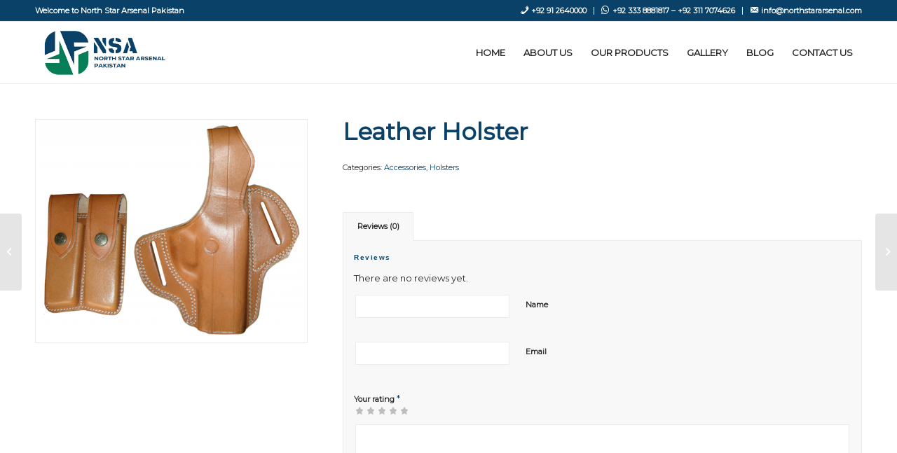

--- FILE ---
content_type: text/html; charset=UTF-8
request_url: https://northstararsenal.com/product/leather-holster/
body_size: 15742
content:
<!DOCTYPE html>
<html lang="en-US" class="html_stretched responsive av-preloader-disabled  html_header_top html_logo_left html_main_nav_header html_menu_right html_slim html_header_sticky html_header_shrinking html_header_topbar_active html_mobile_menu_phone html_header_searchicon_disabled html_content_align_center html_header_unstick_top_disabled html_header_stretch_disabled html_av-overlay-side html_av-overlay-side-classic html_av-submenu-noclone html_entry_id_229 av-cookies-no-cookie-consent av-no-preview av-default-lightbox html_text_menu_active av-mobile-menu-switch-default">
<head>
<meta charset="UTF-8" />
<meta name="robots" content="index, follow" />


<!-- mobile setting -->
<meta name="viewport" content="width=device-width, initial-scale=1">

<!-- Scripts/CSS and wp_head hook -->
<title>Leather Holster &#8211; NSA</title>
<meta name='robots' content='max-image-preview:large' />
	<style>img:is([sizes="auto" i], [sizes^="auto," i]) { contain-intrinsic-size: 3000px 1500px }</style>
	<link rel='dns-prefetch' href='//www.googletagmanager.com' />
<link rel='dns-prefetch' href='//pagead2.googlesyndication.com' />
<link rel="alternate" type="application/rss+xml" title="NSA &raquo; Feed" href="https://northstararsenal.com/feed/" />
<link rel="alternate" type="application/rss+xml" title="NSA &raquo; Comments Feed" href="https://northstararsenal.com/comments/feed/" />
<link rel="alternate" type="application/rss+xml" title="NSA &raquo; Leather Holster Comments Feed" href="https://northstararsenal.com/product/leather-holster/feed/" />

<!-- google webfont font replacement -->

			<script type='text/javascript'>

				(function() {

					/*	check if webfonts are disabled by user setting via cookie - or user must opt in.	*/
					var html = document.getElementsByTagName('html')[0];
					var cookie_check = html.className.indexOf('av-cookies-needs-opt-in') >= 0 || html.className.indexOf('av-cookies-can-opt-out') >= 0;
					var allow_continue = true;
					var silent_accept_cookie = html.className.indexOf('av-cookies-user-silent-accept') >= 0;

					if( cookie_check && ! silent_accept_cookie )
					{
						if( ! document.cookie.match(/aviaCookieConsent/) || html.className.indexOf('av-cookies-session-refused') >= 0 )
						{
							allow_continue = false;
						}
						else
						{
							if( ! document.cookie.match(/aviaPrivacyRefuseCookiesHideBar/) )
							{
								allow_continue = false;
							}
							else if( ! document.cookie.match(/aviaPrivacyEssentialCookiesEnabled/) )
							{
								allow_continue = false;
							}
							else if( document.cookie.match(/aviaPrivacyGoogleWebfontsDisabled/) )
							{
								allow_continue = false;
							}
						}
					}

					if( allow_continue )
					{
						var f = document.createElement('link');

						f.type 	= 'text/css';
						f.rel 	= 'stylesheet';
						f.href 	= 'https://fonts.googleapis.com/css?family=Montserrat&display=auto';
						f.id 	= 'avia-google-webfont';

						document.getElementsByTagName('head')[0].appendChild(f);
					}
				})();

			</script>
			<script type="text/javascript">
/* <![CDATA[ */
window._wpemojiSettings = {"baseUrl":"https:\/\/s.w.org\/images\/core\/emoji\/16.0.1\/72x72\/","ext":".png","svgUrl":"https:\/\/s.w.org\/images\/core\/emoji\/16.0.1\/svg\/","svgExt":".svg","source":{"concatemoji":"https:\/\/northstararsenal.com\/wp-includes\/js\/wp-emoji-release.min.js?ver=6.8.3"}};
/*! This file is auto-generated */
!function(s,n){var o,i,e;function c(e){try{var t={supportTests:e,timestamp:(new Date).valueOf()};sessionStorage.setItem(o,JSON.stringify(t))}catch(e){}}function p(e,t,n){e.clearRect(0,0,e.canvas.width,e.canvas.height),e.fillText(t,0,0);var t=new Uint32Array(e.getImageData(0,0,e.canvas.width,e.canvas.height).data),a=(e.clearRect(0,0,e.canvas.width,e.canvas.height),e.fillText(n,0,0),new Uint32Array(e.getImageData(0,0,e.canvas.width,e.canvas.height).data));return t.every(function(e,t){return e===a[t]})}function u(e,t){e.clearRect(0,0,e.canvas.width,e.canvas.height),e.fillText(t,0,0);for(var n=e.getImageData(16,16,1,1),a=0;a<n.data.length;a++)if(0!==n.data[a])return!1;return!0}function f(e,t,n,a){switch(t){case"flag":return n(e,"\ud83c\udff3\ufe0f\u200d\u26a7\ufe0f","\ud83c\udff3\ufe0f\u200b\u26a7\ufe0f")?!1:!n(e,"\ud83c\udde8\ud83c\uddf6","\ud83c\udde8\u200b\ud83c\uddf6")&&!n(e,"\ud83c\udff4\udb40\udc67\udb40\udc62\udb40\udc65\udb40\udc6e\udb40\udc67\udb40\udc7f","\ud83c\udff4\u200b\udb40\udc67\u200b\udb40\udc62\u200b\udb40\udc65\u200b\udb40\udc6e\u200b\udb40\udc67\u200b\udb40\udc7f");case"emoji":return!a(e,"\ud83e\udedf")}return!1}function g(e,t,n,a){var r="undefined"!=typeof WorkerGlobalScope&&self instanceof WorkerGlobalScope?new OffscreenCanvas(300,150):s.createElement("canvas"),o=r.getContext("2d",{willReadFrequently:!0}),i=(o.textBaseline="top",o.font="600 32px Arial",{});return e.forEach(function(e){i[e]=t(o,e,n,a)}),i}function t(e){var t=s.createElement("script");t.src=e,t.defer=!0,s.head.appendChild(t)}"undefined"!=typeof Promise&&(o="wpEmojiSettingsSupports",i=["flag","emoji"],n.supports={everything:!0,everythingExceptFlag:!0},e=new Promise(function(e){s.addEventListener("DOMContentLoaded",e,{once:!0})}),new Promise(function(t){var n=function(){try{var e=JSON.parse(sessionStorage.getItem(o));if("object"==typeof e&&"number"==typeof e.timestamp&&(new Date).valueOf()<e.timestamp+604800&&"object"==typeof e.supportTests)return e.supportTests}catch(e){}return null}();if(!n){if("undefined"!=typeof Worker&&"undefined"!=typeof OffscreenCanvas&&"undefined"!=typeof URL&&URL.createObjectURL&&"undefined"!=typeof Blob)try{var e="postMessage("+g.toString()+"("+[JSON.stringify(i),f.toString(),p.toString(),u.toString()].join(",")+"));",a=new Blob([e],{type:"text/javascript"}),r=new Worker(URL.createObjectURL(a),{name:"wpTestEmojiSupports"});return void(r.onmessage=function(e){c(n=e.data),r.terminate(),t(n)})}catch(e){}c(n=g(i,f,p,u))}t(n)}).then(function(e){for(var t in e)n.supports[t]=e[t],n.supports.everything=n.supports.everything&&n.supports[t],"flag"!==t&&(n.supports.everythingExceptFlag=n.supports.everythingExceptFlag&&n.supports[t]);n.supports.everythingExceptFlag=n.supports.everythingExceptFlag&&!n.supports.flag,n.DOMReady=!1,n.readyCallback=function(){n.DOMReady=!0}}).then(function(){return e}).then(function(){var e;n.supports.everything||(n.readyCallback(),(e=n.source||{}).concatemoji?t(e.concatemoji):e.wpemoji&&e.twemoji&&(t(e.twemoji),t(e.wpemoji)))}))}((window,document),window._wpemojiSettings);
/* ]]> */
</script>
<link rel='stylesheet' id='dashicons-css' href='https://northstararsenal.com/wp-includes/css/dashicons.min.css?ver=6.8.3' type='text/css' media='all' />
<link rel='stylesheet' id='elusive-css' href='https://northstararsenal.com/wp-content/plugins/menu-icons/vendor/codeinwp/icon-picker/css/types/elusive.min.css?ver=2.0' type='text/css' media='all' />
<link rel='stylesheet' id='menu-icon-font-awesome-css' href='https://northstararsenal.com/wp-content/plugins/menu-icons/css/fontawesome/css/all.min.css?ver=5.15.4' type='text/css' media='all' />
<link rel='stylesheet' id='foundation-icons-css' href='https://northstararsenal.com/wp-content/plugins/menu-icons/vendor/codeinwp/icon-picker/css/types/foundation-icons.min.css?ver=3.0' type='text/css' media='all' />
<link rel='stylesheet' id='genericons-css' href='https://northstararsenal.com/wp-content/plugins/menu-icons/vendor/codeinwp/icon-picker/css/types/genericons.min.css?ver=3.4' type='text/css' media='all' />
<link rel='stylesheet' id='menu-icons-extra-css' href='https://northstararsenal.com/wp-content/plugins/menu-icons/css/extra.min.css?ver=0.13.19' type='text/css' media='all' />
<style id='wp-emoji-styles-inline-css' type='text/css'>

	img.wp-smiley, img.emoji {
		display: inline !important;
		border: none !important;
		box-shadow: none !important;
		height: 1em !important;
		width: 1em !important;
		margin: 0 0.07em !important;
		vertical-align: -0.1em !important;
		background: none !important;
		padding: 0 !important;
	}
</style>
<link rel='stylesheet' id='wp-block-library-css' href='https://northstararsenal.com/wp-includes/css/dist/block-library/style.min.css?ver=6.8.3' type='text/css' media='all' />
<style id='ce4wp-subscribe-style-inline-css' type='text/css'>
.wp-block-ce4wp-subscribe{max-width:840px;margin:0 auto}.wp-block-ce4wp-subscribe .title{margin-bottom:0}.wp-block-ce4wp-subscribe .subTitle{margin-top:0;font-size:0.8em}.wp-block-ce4wp-subscribe .disclaimer{margin-top:5px;font-size:0.8em}.wp-block-ce4wp-subscribe .disclaimer .disclaimer-label{margin-left:10px}.wp-block-ce4wp-subscribe .inputBlock{width:100%;margin-bottom:10px}.wp-block-ce4wp-subscribe .inputBlock input{width:100%}.wp-block-ce4wp-subscribe .inputBlock label{display:inline-block}.wp-block-ce4wp-subscribe .submit-button{margin-top:25px;display:block}.wp-block-ce4wp-subscribe .required-text{display:inline-block;margin:0;padding:0;margin-left:0.3em}.wp-block-ce4wp-subscribe .onSubmission{height:0;max-width:840px;margin:0 auto}.wp-block-ce4wp-subscribe .firstNameSummary .lastNameSummary{text-transform:capitalize}.wp-block-ce4wp-subscribe .ce4wp-inline-notification{display:flex;flex-direction:row;align-items:center;padding:13px 10px;width:100%;height:40px;border-style:solid;border-color:orange;border-width:1px;border-left-width:4px;border-radius:3px;background:rgba(255,133,15,0.1);flex:none;order:0;flex-grow:1;margin:0px 0px}.wp-block-ce4wp-subscribe .ce4wp-inline-warning-text{font-style:normal;font-weight:normal;font-size:16px;line-height:20px;display:flex;align-items:center;color:#571600;margin-left:9px}.wp-block-ce4wp-subscribe .ce4wp-inline-warning-icon{color:orange}.wp-block-ce4wp-subscribe .ce4wp-inline-warning-arrow{color:#571600;margin-left:auto}.wp-block-ce4wp-subscribe .ce4wp-banner-clickable{cursor:pointer}.ce4wp-link{cursor:pointer}

.no-flex{display:block}.sub-header{margin-bottom:1em}


</style>
<style id='global-styles-inline-css' type='text/css'>
:root{--wp--preset--aspect-ratio--square: 1;--wp--preset--aspect-ratio--4-3: 4/3;--wp--preset--aspect-ratio--3-4: 3/4;--wp--preset--aspect-ratio--3-2: 3/2;--wp--preset--aspect-ratio--2-3: 2/3;--wp--preset--aspect-ratio--16-9: 16/9;--wp--preset--aspect-ratio--9-16: 9/16;--wp--preset--color--black: #000000;--wp--preset--color--cyan-bluish-gray: #abb8c3;--wp--preset--color--white: #ffffff;--wp--preset--color--pale-pink: #f78da7;--wp--preset--color--vivid-red: #cf2e2e;--wp--preset--color--luminous-vivid-orange: #ff6900;--wp--preset--color--luminous-vivid-amber: #fcb900;--wp--preset--color--light-green-cyan: #7bdcb5;--wp--preset--color--vivid-green-cyan: #00d084;--wp--preset--color--pale-cyan-blue: #8ed1fc;--wp--preset--color--vivid-cyan-blue: #0693e3;--wp--preset--color--vivid-purple: #9b51e0;--wp--preset--color--metallic-red: #b02b2c;--wp--preset--color--maximum-yellow-red: #edae44;--wp--preset--color--yellow-sun: #eeee22;--wp--preset--color--palm-leaf: #83a846;--wp--preset--color--aero: #7bb0e7;--wp--preset--color--old-lavender: #745f7e;--wp--preset--color--steel-teal: #5f8789;--wp--preset--color--raspberry-pink: #d65799;--wp--preset--color--medium-turquoise: #4ecac2;--wp--preset--gradient--vivid-cyan-blue-to-vivid-purple: linear-gradient(135deg,rgba(6,147,227,1) 0%,rgb(155,81,224) 100%);--wp--preset--gradient--light-green-cyan-to-vivid-green-cyan: linear-gradient(135deg,rgb(122,220,180) 0%,rgb(0,208,130) 100%);--wp--preset--gradient--luminous-vivid-amber-to-luminous-vivid-orange: linear-gradient(135deg,rgba(252,185,0,1) 0%,rgba(255,105,0,1) 100%);--wp--preset--gradient--luminous-vivid-orange-to-vivid-red: linear-gradient(135deg,rgba(255,105,0,1) 0%,rgb(207,46,46) 100%);--wp--preset--gradient--very-light-gray-to-cyan-bluish-gray: linear-gradient(135deg,rgb(238,238,238) 0%,rgb(169,184,195) 100%);--wp--preset--gradient--cool-to-warm-spectrum: linear-gradient(135deg,rgb(74,234,220) 0%,rgb(151,120,209) 20%,rgb(207,42,186) 40%,rgb(238,44,130) 60%,rgb(251,105,98) 80%,rgb(254,248,76) 100%);--wp--preset--gradient--blush-light-purple: linear-gradient(135deg,rgb(255,206,236) 0%,rgb(152,150,240) 100%);--wp--preset--gradient--blush-bordeaux: linear-gradient(135deg,rgb(254,205,165) 0%,rgb(254,45,45) 50%,rgb(107,0,62) 100%);--wp--preset--gradient--luminous-dusk: linear-gradient(135deg,rgb(255,203,112) 0%,rgb(199,81,192) 50%,rgb(65,88,208) 100%);--wp--preset--gradient--pale-ocean: linear-gradient(135deg,rgb(255,245,203) 0%,rgb(182,227,212) 50%,rgb(51,167,181) 100%);--wp--preset--gradient--electric-grass: linear-gradient(135deg,rgb(202,248,128) 0%,rgb(113,206,126) 100%);--wp--preset--gradient--midnight: linear-gradient(135deg,rgb(2,3,129) 0%,rgb(40,116,252) 100%);--wp--preset--font-size--small: 1rem;--wp--preset--font-size--medium: 1.125rem;--wp--preset--font-size--large: 1.75rem;--wp--preset--font-size--x-large: clamp(1.75rem, 3vw, 2.25rem);--wp--preset--spacing--20: 0.44rem;--wp--preset--spacing--30: 0.67rem;--wp--preset--spacing--40: 1rem;--wp--preset--spacing--50: 1.5rem;--wp--preset--spacing--60: 2.25rem;--wp--preset--spacing--70: 3.38rem;--wp--preset--spacing--80: 5.06rem;--wp--preset--shadow--natural: 6px 6px 9px rgba(0, 0, 0, 0.2);--wp--preset--shadow--deep: 12px 12px 50px rgba(0, 0, 0, 0.4);--wp--preset--shadow--sharp: 6px 6px 0px rgba(0, 0, 0, 0.2);--wp--preset--shadow--outlined: 6px 6px 0px -3px rgba(255, 255, 255, 1), 6px 6px rgba(0, 0, 0, 1);--wp--preset--shadow--crisp: 6px 6px 0px rgba(0, 0, 0, 1);}:root { --wp--style--global--content-size: 800px;--wp--style--global--wide-size: 1130px; }:where(body) { margin: 0; }.wp-site-blocks > .alignleft { float: left; margin-right: 2em; }.wp-site-blocks > .alignright { float: right; margin-left: 2em; }.wp-site-blocks > .aligncenter { justify-content: center; margin-left: auto; margin-right: auto; }:where(.is-layout-flex){gap: 0.5em;}:where(.is-layout-grid){gap: 0.5em;}.is-layout-flow > .alignleft{float: left;margin-inline-start: 0;margin-inline-end: 2em;}.is-layout-flow > .alignright{float: right;margin-inline-start: 2em;margin-inline-end: 0;}.is-layout-flow > .aligncenter{margin-left: auto !important;margin-right: auto !important;}.is-layout-constrained > .alignleft{float: left;margin-inline-start: 0;margin-inline-end: 2em;}.is-layout-constrained > .alignright{float: right;margin-inline-start: 2em;margin-inline-end: 0;}.is-layout-constrained > .aligncenter{margin-left: auto !important;margin-right: auto !important;}.is-layout-constrained > :where(:not(.alignleft):not(.alignright):not(.alignfull)){max-width: var(--wp--style--global--content-size);margin-left: auto !important;margin-right: auto !important;}.is-layout-constrained > .alignwide{max-width: var(--wp--style--global--wide-size);}body .is-layout-flex{display: flex;}.is-layout-flex{flex-wrap: wrap;align-items: center;}.is-layout-flex > :is(*, div){margin: 0;}body .is-layout-grid{display: grid;}.is-layout-grid > :is(*, div){margin: 0;}body{padding-top: 0px;padding-right: 0px;padding-bottom: 0px;padding-left: 0px;}a:where(:not(.wp-element-button)){text-decoration: underline;}:root :where(.wp-element-button, .wp-block-button__link){background-color: #32373c;border-width: 0;color: #fff;font-family: inherit;font-size: inherit;line-height: inherit;padding: calc(0.667em + 2px) calc(1.333em + 2px);text-decoration: none;}.has-black-color{color: var(--wp--preset--color--black) !important;}.has-cyan-bluish-gray-color{color: var(--wp--preset--color--cyan-bluish-gray) !important;}.has-white-color{color: var(--wp--preset--color--white) !important;}.has-pale-pink-color{color: var(--wp--preset--color--pale-pink) !important;}.has-vivid-red-color{color: var(--wp--preset--color--vivid-red) !important;}.has-luminous-vivid-orange-color{color: var(--wp--preset--color--luminous-vivid-orange) !important;}.has-luminous-vivid-amber-color{color: var(--wp--preset--color--luminous-vivid-amber) !important;}.has-light-green-cyan-color{color: var(--wp--preset--color--light-green-cyan) !important;}.has-vivid-green-cyan-color{color: var(--wp--preset--color--vivid-green-cyan) !important;}.has-pale-cyan-blue-color{color: var(--wp--preset--color--pale-cyan-blue) !important;}.has-vivid-cyan-blue-color{color: var(--wp--preset--color--vivid-cyan-blue) !important;}.has-vivid-purple-color{color: var(--wp--preset--color--vivid-purple) !important;}.has-metallic-red-color{color: var(--wp--preset--color--metallic-red) !important;}.has-maximum-yellow-red-color{color: var(--wp--preset--color--maximum-yellow-red) !important;}.has-yellow-sun-color{color: var(--wp--preset--color--yellow-sun) !important;}.has-palm-leaf-color{color: var(--wp--preset--color--palm-leaf) !important;}.has-aero-color{color: var(--wp--preset--color--aero) !important;}.has-old-lavender-color{color: var(--wp--preset--color--old-lavender) !important;}.has-steel-teal-color{color: var(--wp--preset--color--steel-teal) !important;}.has-raspberry-pink-color{color: var(--wp--preset--color--raspberry-pink) !important;}.has-medium-turquoise-color{color: var(--wp--preset--color--medium-turquoise) !important;}.has-black-background-color{background-color: var(--wp--preset--color--black) !important;}.has-cyan-bluish-gray-background-color{background-color: var(--wp--preset--color--cyan-bluish-gray) !important;}.has-white-background-color{background-color: var(--wp--preset--color--white) !important;}.has-pale-pink-background-color{background-color: var(--wp--preset--color--pale-pink) !important;}.has-vivid-red-background-color{background-color: var(--wp--preset--color--vivid-red) !important;}.has-luminous-vivid-orange-background-color{background-color: var(--wp--preset--color--luminous-vivid-orange) !important;}.has-luminous-vivid-amber-background-color{background-color: var(--wp--preset--color--luminous-vivid-amber) !important;}.has-light-green-cyan-background-color{background-color: var(--wp--preset--color--light-green-cyan) !important;}.has-vivid-green-cyan-background-color{background-color: var(--wp--preset--color--vivid-green-cyan) !important;}.has-pale-cyan-blue-background-color{background-color: var(--wp--preset--color--pale-cyan-blue) !important;}.has-vivid-cyan-blue-background-color{background-color: var(--wp--preset--color--vivid-cyan-blue) !important;}.has-vivid-purple-background-color{background-color: var(--wp--preset--color--vivid-purple) !important;}.has-metallic-red-background-color{background-color: var(--wp--preset--color--metallic-red) !important;}.has-maximum-yellow-red-background-color{background-color: var(--wp--preset--color--maximum-yellow-red) !important;}.has-yellow-sun-background-color{background-color: var(--wp--preset--color--yellow-sun) !important;}.has-palm-leaf-background-color{background-color: var(--wp--preset--color--palm-leaf) !important;}.has-aero-background-color{background-color: var(--wp--preset--color--aero) !important;}.has-old-lavender-background-color{background-color: var(--wp--preset--color--old-lavender) !important;}.has-steel-teal-background-color{background-color: var(--wp--preset--color--steel-teal) !important;}.has-raspberry-pink-background-color{background-color: var(--wp--preset--color--raspberry-pink) !important;}.has-medium-turquoise-background-color{background-color: var(--wp--preset--color--medium-turquoise) !important;}.has-black-border-color{border-color: var(--wp--preset--color--black) !important;}.has-cyan-bluish-gray-border-color{border-color: var(--wp--preset--color--cyan-bluish-gray) !important;}.has-white-border-color{border-color: var(--wp--preset--color--white) !important;}.has-pale-pink-border-color{border-color: var(--wp--preset--color--pale-pink) !important;}.has-vivid-red-border-color{border-color: var(--wp--preset--color--vivid-red) !important;}.has-luminous-vivid-orange-border-color{border-color: var(--wp--preset--color--luminous-vivid-orange) !important;}.has-luminous-vivid-amber-border-color{border-color: var(--wp--preset--color--luminous-vivid-amber) !important;}.has-light-green-cyan-border-color{border-color: var(--wp--preset--color--light-green-cyan) !important;}.has-vivid-green-cyan-border-color{border-color: var(--wp--preset--color--vivid-green-cyan) !important;}.has-pale-cyan-blue-border-color{border-color: var(--wp--preset--color--pale-cyan-blue) !important;}.has-vivid-cyan-blue-border-color{border-color: var(--wp--preset--color--vivid-cyan-blue) !important;}.has-vivid-purple-border-color{border-color: var(--wp--preset--color--vivid-purple) !important;}.has-metallic-red-border-color{border-color: var(--wp--preset--color--metallic-red) !important;}.has-maximum-yellow-red-border-color{border-color: var(--wp--preset--color--maximum-yellow-red) !important;}.has-yellow-sun-border-color{border-color: var(--wp--preset--color--yellow-sun) !important;}.has-palm-leaf-border-color{border-color: var(--wp--preset--color--palm-leaf) !important;}.has-aero-border-color{border-color: var(--wp--preset--color--aero) !important;}.has-old-lavender-border-color{border-color: var(--wp--preset--color--old-lavender) !important;}.has-steel-teal-border-color{border-color: var(--wp--preset--color--steel-teal) !important;}.has-raspberry-pink-border-color{border-color: var(--wp--preset--color--raspberry-pink) !important;}.has-medium-turquoise-border-color{border-color: var(--wp--preset--color--medium-turquoise) !important;}.has-vivid-cyan-blue-to-vivid-purple-gradient-background{background: var(--wp--preset--gradient--vivid-cyan-blue-to-vivid-purple) !important;}.has-light-green-cyan-to-vivid-green-cyan-gradient-background{background: var(--wp--preset--gradient--light-green-cyan-to-vivid-green-cyan) !important;}.has-luminous-vivid-amber-to-luminous-vivid-orange-gradient-background{background: var(--wp--preset--gradient--luminous-vivid-amber-to-luminous-vivid-orange) !important;}.has-luminous-vivid-orange-to-vivid-red-gradient-background{background: var(--wp--preset--gradient--luminous-vivid-orange-to-vivid-red) !important;}.has-very-light-gray-to-cyan-bluish-gray-gradient-background{background: var(--wp--preset--gradient--very-light-gray-to-cyan-bluish-gray) !important;}.has-cool-to-warm-spectrum-gradient-background{background: var(--wp--preset--gradient--cool-to-warm-spectrum) !important;}.has-blush-light-purple-gradient-background{background: var(--wp--preset--gradient--blush-light-purple) !important;}.has-blush-bordeaux-gradient-background{background: var(--wp--preset--gradient--blush-bordeaux) !important;}.has-luminous-dusk-gradient-background{background: var(--wp--preset--gradient--luminous-dusk) !important;}.has-pale-ocean-gradient-background{background: var(--wp--preset--gradient--pale-ocean) !important;}.has-electric-grass-gradient-background{background: var(--wp--preset--gradient--electric-grass) !important;}.has-midnight-gradient-background{background: var(--wp--preset--gradient--midnight) !important;}.has-small-font-size{font-size: var(--wp--preset--font-size--small) !important;}.has-medium-font-size{font-size: var(--wp--preset--font-size--medium) !important;}.has-large-font-size{font-size: var(--wp--preset--font-size--large) !important;}.has-x-large-font-size{font-size: var(--wp--preset--font-size--x-large) !important;}
:where(.wp-block-post-template.is-layout-flex){gap: 1.25em;}:where(.wp-block-post-template.is-layout-grid){gap: 1.25em;}
:where(.wp-block-columns.is-layout-flex){gap: 2em;}:where(.wp-block-columns.is-layout-grid){gap: 2em;}
:root :where(.wp-block-pullquote){font-size: 1.5em;line-height: 1.6;}
</style>
<style id='woocommerce-inline-inline-css' type='text/css'>
.woocommerce form .form-row .required { visibility: visible; }
</style>
<link rel='stylesheet' id='brands-styles-css' href='https://northstararsenal.com/wp-content/plugins/woocommerce/assets/css/brands.css?ver=10.3.4' type='text/css' media='all' />
<link rel='stylesheet' id='avia-merged-styles-css' href='https://northstararsenal.com/wp-content/uploads/dynamic_avia/avia-merged-styles-027c5e21db2c38333ce0b22b425e258a---679218b8676b8.css' type='text/css' media='all' />
<script type="text/javascript" src="https://northstararsenal.com/wp-includes/js/jquery/jquery.min.js?ver=3.7.1" id="jquery-core-js"></script>
<script type="text/javascript" src="https://northstararsenal.com/wp-includes/js/jquery/jquery-migrate.min.js?ver=3.4.1" id="jquery-migrate-js"></script>
<script type="text/javascript" src="https://northstararsenal.com/wp-content/plugins/woocommerce/assets/js/js-cookie/js.cookie.min.js?ver=2.1.4-wc.10.3.4" id="wc-js-cookie-js" defer="defer" data-wp-strategy="defer"></script>
<script type="text/javascript" id="wc-cart-fragments-js-extra">
/* <![CDATA[ */
var wc_cart_fragments_params = {"ajax_url":"\/wp-admin\/admin-ajax.php","wc_ajax_url":"\/?wc-ajax=%%endpoint%%","cart_hash_key":"wc_cart_hash_e5a94e5e8f67d77de5b4c8f5cbf38a2d","fragment_name":"wc_fragments_e5a94e5e8f67d77de5b4c8f5cbf38a2d","request_timeout":"5000"};
/* ]]> */
</script>
<script type="text/javascript" src="https://northstararsenal.com/wp-content/plugins/woocommerce/assets/js/frontend/cart-fragments.min.js?ver=10.3.4" id="wc-cart-fragments-js" defer="defer" data-wp-strategy="defer"></script>
<script type="text/javascript" src="https://northstararsenal.com/wp-content/plugins/woocommerce/assets/js/jquery-blockui/jquery.blockUI.min.js?ver=2.7.0-wc.10.3.4" id="wc-jquery-blockui-js" defer="defer" data-wp-strategy="defer"></script>
<script type="text/javascript" id="wc-add-to-cart-js-extra">
/* <![CDATA[ */
var wc_add_to_cart_params = {"ajax_url":"\/wp-admin\/admin-ajax.php","wc_ajax_url":"\/?wc-ajax=%%endpoint%%","i18n_view_cart":"View cart","cart_url":"https:\/\/northstararsenal.com\/cart\/","is_cart":"","cart_redirect_after_add":"no"};
/* ]]> */
</script>
<script type="text/javascript" src="https://northstararsenal.com/wp-content/plugins/woocommerce/assets/js/frontend/add-to-cart.min.js?ver=10.3.4" id="wc-add-to-cart-js" defer="defer" data-wp-strategy="defer"></script>
<script type="text/javascript" id="wc-single-product-js-extra">
/* <![CDATA[ */
var wc_single_product_params = {"i18n_required_rating_text":"Please select a rating","i18n_rating_options":["1 of 5 stars","2 of 5 stars","3 of 5 stars","4 of 5 stars","5 of 5 stars"],"i18n_product_gallery_trigger_text":"View full-screen image gallery","review_rating_required":"yes","flexslider":{"rtl":false,"animation":"slide","smoothHeight":true,"directionNav":false,"controlNav":"thumbnails","slideshow":false,"animationSpeed":500,"animationLoop":false,"allowOneSlide":false},"zoom_enabled":"","zoom_options":[],"photoswipe_enabled":"","photoswipe_options":{"shareEl":false,"closeOnScroll":false,"history":false,"hideAnimationDuration":0,"showAnimationDuration":0},"flexslider_enabled":""};
/* ]]> */
</script>
<script type="text/javascript" src="https://northstararsenal.com/wp-content/plugins/woocommerce/assets/js/frontend/single-product.min.js?ver=10.3.4" id="wc-single-product-js" defer="defer" data-wp-strategy="defer"></script>
<script type="text/javascript" id="woocommerce-js-extra">
/* <![CDATA[ */
var woocommerce_params = {"ajax_url":"\/wp-admin\/admin-ajax.php","wc_ajax_url":"\/?wc-ajax=%%endpoint%%","i18n_password_show":"Show password","i18n_password_hide":"Hide password"};
/* ]]> */
</script>
<script type="text/javascript" src="https://northstararsenal.com/wp-content/plugins/woocommerce/assets/js/frontend/woocommerce.min.js?ver=10.3.4" id="woocommerce-js" defer="defer" data-wp-strategy="defer"></script>
<script type="text/javascript" id="kk-script-js-extra">
/* <![CDATA[ */
var fetchCartItems = {"ajax_url":"https:\/\/northstararsenal.com\/wp-admin\/admin-ajax.php","action":"kk_wc_fetchcartitems","nonce":"5355f8652f","currency":"PKR"};
/* ]]> */
</script>
<script type="text/javascript" src="https://northstararsenal.com/wp-content/plugins/kliken-marketing-for-google/assets/kk-script.js?ver=6.8.3" id="kk-script-js"></script>
<script type="text/javascript" src="https://northstararsenal.com/wp-content/uploads/dynamic_avia/avia-head-scripts-44963ede28591763c2d61e00f9168584---679218b87d926.js" id="avia-head-scripts-js"></script>
<link rel="https://api.w.org/" href="https://northstararsenal.com/wp-json/" /><link rel="alternate" title="JSON" type="application/json" href="https://northstararsenal.com/wp-json/wp/v2/product/229" /><link rel="EditURI" type="application/rsd+xml" title="RSD" href="https://northstararsenal.com/xmlrpc.php?rsd" />
<meta name="generator" content="WordPress 6.8.3" />
<meta name="generator" content="WooCommerce 10.3.4" />
<link rel="canonical" href="https://northstararsenal.com/product/leather-holster/" />
<link rel='shortlink' href='https://northstararsenal.com/?p=229' />
<link rel="alternate" title="oEmbed (JSON)" type="application/json+oembed" href="https://northstararsenal.com/wp-json/oembed/1.0/embed?url=https%3A%2F%2Fnorthstararsenal.com%2Fproduct%2Fleather-holster%2F" />
<link rel="alternate" title="oEmbed (XML)" type="text/xml+oembed" href="https://northstararsenal.com/wp-json/oembed/1.0/embed?url=https%3A%2F%2Fnorthstararsenal.com%2Fproduct%2Fleather-holster%2F&#038;format=xml" />
<meta name="generator" content="Site Kit by Google 1.165.0" /><link rel="profile" href="http://gmpg.org/xfn/11" />
<link rel="alternate" type="application/rss+xml" title="NSA RSS2 Feed" href="https://northstararsenal.com/feed/" />
<link rel="pingback" href="https://northstararsenal.com/xmlrpc.php" />
<!--[if lt IE 9]><script src="https://northstararsenal.com/wp-content/themes/enfold/js/html5shiv.js"></script><![endif]-->
<link rel="icon" href="https://northstararsenal.com/wp-content/uploads/2025/01/fevicon.png" type="image/png">
	<noscript><style>.woocommerce-product-gallery{ opacity: 1 !important; }</style></noscript>
	
<!-- Google AdSense meta tags added by Site Kit -->
<meta name="google-adsense-platform-account" content="ca-host-pub-2644536267352236">
<meta name="google-adsense-platform-domain" content="sitekit.withgoogle.com">
<!-- End Google AdSense meta tags added by Site Kit -->

<!-- Google AdSense snippet added by Site Kit -->
<script type="text/javascript" async="async" src="https://pagead2.googlesyndication.com/pagead/js/adsbygoogle.js?client=ca-pub-8866140104876601&amp;host=ca-host-pub-2644536267352236" crossorigin="anonymous"></script>

<!-- End Google AdSense snippet added by Site Kit -->

<!-- To speed up the rendering and to display the site as fast as possible to the user we include some styles and scripts for above the fold content inline -->
<script type="text/javascript">'use strict';var avia_is_mobile=!1;if(/Android|webOS|iPhone|iPad|iPod|BlackBerry|IEMobile|Opera Mini/i.test(navigator.userAgent)&&'ontouchstart' in document.documentElement){avia_is_mobile=!0;document.documentElement.className+=' avia_mobile '}
else{document.documentElement.className+=' avia_desktop '};document.documentElement.className+=' js_active ';(function(){var e=['-webkit-','-moz-','-ms-',''],n='',o=!1,a=!1;for(var t in e){if(e[t]+'transform' in document.documentElement.style){o=!0;n=e[t]+'transform'};if(e[t]+'perspective' in document.documentElement.style){a=!0}};if(o){document.documentElement.className+=' avia_transform '};if(a){document.documentElement.className+=' avia_transform3d '};if(typeof document.getElementsByClassName=='function'&&typeof document.documentElement.getBoundingClientRect=='function'&&avia_is_mobile==!1){if(n&&window.innerHeight>0){setTimeout(function(){var e=0,o={},a=0,t=document.getElementsByClassName('av-parallax'),i=window.pageYOffset||document.documentElement.scrollTop;for(e=0;e<t.length;e++){t[e].style.top='0px';o=t[e].getBoundingClientRect();a=Math.ceil((window.innerHeight+i-o.top)*0.3);t[e].style[n]='translate(0px, '+a+'px)';t[e].style.top='auto';t[e].className+=' enabled-parallax '}},50)}}})();</script><style type="text/css">
		@font-face {font-family: 'entypo-fontello'; font-weight: normal; font-style: normal; font-display: auto;
		src: url('https://northstararsenal.com/wp-content/themes/enfold/config-templatebuilder/avia-template-builder/assets/fonts/entypo-fontello.woff2') format('woff2'),
		url('https://northstararsenal.com/wp-content/themes/enfold/config-templatebuilder/avia-template-builder/assets/fonts/entypo-fontello.woff') format('woff'),
		url('https://northstararsenal.com/wp-content/themes/enfold/config-templatebuilder/avia-template-builder/assets/fonts/entypo-fontello.ttf') format('truetype'),
		url('https://northstararsenal.com/wp-content/themes/enfold/config-templatebuilder/avia-template-builder/assets/fonts/entypo-fontello.svg#entypo-fontello') format('svg'),
		url('https://northstararsenal.com/wp-content/themes/enfold/config-templatebuilder/avia-template-builder/assets/fonts/entypo-fontello.eot'),
		url('https://northstararsenal.com/wp-content/themes/enfold/config-templatebuilder/avia-template-builder/assets/fonts/entypo-fontello.eot?#iefix') format('embedded-opentype');
		} #top .avia-font-entypo-fontello, body .avia-font-entypo-fontello, html body [data-av_iconfont='entypo-fontello']:before{ font-family: 'entypo-fontello'; }
		</style>

<!--
Debugging Info for Theme support: 

Theme: Enfold
Version: 5.6.6
Installed: enfold
AviaFramework Version: 5.6
AviaBuilder Version: 5.3
aviaElementManager Version: 1.0.1
ML:1024-PU:36-PLA:11
WP:6.8.3
Compress: CSS:all theme files - JS:all theme files
Updates: disabled
PLAu:10
-->
</head>

<body id="top" class="wp-singular product-template-default single single-product postid-229 wp-theme-enfold stretched rtl_columns av-curtain-numeric montserrat  theme-enfold woocommerce woocommerce-page woocommerce-no-js avia-responsive-images-support avia-woocommerce-30" itemscope="itemscope" itemtype="https://schema.org/WebPage" >

	
	<div id='wrap_all'>

	
<header id='header' class='all_colors header_color light_bg_color  av_header_top av_logo_left av_main_nav_header av_menu_right av_slim av_header_sticky av_header_shrinking av_header_stretch_disabled av_mobile_menu_phone av_header_searchicon_disabled av_header_unstick_top_disabled av_bottom_nav_disabled  av_header_border_disabled' data-av_shrink_factor='50' role="banner" itemscope="itemscope" itemtype="https://schema.org/WPHeader" >

		<div id='header_meta' class='container_wrap container_wrap_meta  av_secondary_right av_extra_header_active av_phone_active_left av_entry_id_229'>

			      <div class='container'>
			      <nav class='sub_menu'  role="navigation" itemscope="itemscope" itemtype="https://schema.org/SiteNavigationElement" ><ul role="menu" class="menu" id="avia2-menu"><li role="menuitem" id="menu-item-309" class="menu-item menu-item-type-custom menu-item-object-custom menu-item-309"><a><i class="_mi _before dashicons dashicons-phone" aria-hidden="true"></i><span>+92 91 2640000</span></a></li>
<li role="menuitem" id="menu-item-58" class="menu-item menu-item-type-custom menu-item-object-custom menu-item-58"><a><i class="_mi _before fab fa-whatsapp" aria-hidden="true"></i><span>+92 333 8881817 &#8211; +92 311 7074626</span></a></li>
<li role="menuitem" id="menu-item-59" class="menu-item menu-item-type-custom menu-item-object-custom menu-item-59"><a><i class="_mi _before dashicons dashicons-email-alt" aria-hidden="true"></i><span>info@northstararsenal.com</span></a></li>
</ul></nav><div class='phone-info with_nav'><div>Welcome to North Star Arsenal Pakistan</div></div>			      </div>
		</div>

		<div  id='header_main' class='container_wrap container_wrap_logo'>

        <ul  class = 'menu-item cart_dropdown ' data-success='was added to the cart'><li class="cart_dropdown_first"><a class='cart_dropdown_link' href='https://northstararsenal.com/cart/'><span aria-hidden='true' data-av_icon='' data-av_iconfont='entypo-fontello'></span><span class='av-cart-counter '>0</span><span class="avia_hidden_link_text">Shopping Cart</span></a><!--<span class='cart_subtotal'><span class="woocommerce-Price-amount amount"><bdi><span class="woocommerce-Price-currencySymbol">&#8360;</span>0</bdi></span></span>--><div class="dropdown_widget dropdown_widget_cart"><div class="avia-arrow"></div><div class="widget_shopping_cart_content"></div></div></li></ul><div class='container av-logo-container'><div class='inner-container'><span class='logo avia-standard-logo'><a href='https://northstararsenal.com/' class='' aria-label='logo for website' title='logo for website'><img src="https://northstararsenal.com/wp-content/uploads/2025/01/logo-for-website.png" srcset="https://northstararsenal.com/wp-content/uploads/2025/01/logo-for-website.png 340w, https://northstararsenal.com/wp-content/uploads/2025/01/logo-for-website-300x138.png 300w" sizes="(max-width: 340px) 100vw, 340px" height="100" width="300" alt='NSA' title='logo for website' /></a></span><nav class='main_menu' data-selectname='Select a page'  role="navigation" itemscope="itemscope" itemtype="https://schema.org/SiteNavigationElement" ><div class="avia-menu av-main-nav-wrap"><ul role="menu" class="menu av-main-nav" id="avia-menu"><li role="menuitem" id="menu-item-157" class="menu-item menu-item-type-post_type menu-item-object-page menu-item-home menu-item-top-level menu-item-top-level-1"><a href="https://northstararsenal.com/" itemprop="url" tabindex="0"><span class="avia-bullet"></span><span class="avia-menu-text">Home</span><span class="avia-menu-fx"><span class="avia-arrow-wrap"><span class="avia-arrow"></span></span></span></a></li>
<li role="menuitem" id="menu-item-153" class="menu-item menu-item-type-post_type menu-item-object-page menu-item-top-level menu-item-top-level-2"><a href="https://northstararsenal.com/about-us/" itemprop="url" tabindex="0"><span class="avia-bullet"></span><span class="avia-menu-text">About Us</span><span class="avia-menu-fx"><span class="avia-arrow-wrap"><span class="avia-arrow"></span></span></span></a></li>
<li role="menuitem" id="menu-item-158" class="menu-item menu-item-type-custom menu-item-object-custom menu-item-has-children menu-item-top-level menu-item-top-level-3"><a href="https://northstararsenal.com/shop/" itemprop="url" tabindex="0"><span class="avia-bullet"></span><span class="avia-menu-text">Our Products</span><span class="avia-menu-fx"><span class="avia-arrow-wrap"><span class="avia-arrow"></span></span></span></a>


<ul class="sub-menu">
	<li role="menuitem" id="menu-item-159" class="menu-item menu-item-type-taxonomy menu-item-object-product_cat menu-item-has-children"><a href="https://northstararsenal.com/product-category/firearms/" itemprop="url" tabindex="0"><span class="avia-bullet"></span><span class="avia-menu-text">Firearms</span></a>
	<ul class="sub-menu">
		<li role="menuitem" id="menu-item-166" class="menu-item menu-item-type-taxonomy menu-item-object-product_cat menu-item-has-children"><a href="https://northstararsenal.com/product-category/firearms/shotguns/" itemprop="url" tabindex="0"><span class="avia-bullet"></span><span class="avia-menu-text">Shotguns</span></a>
		<ul class="sub-menu">
			<li role="menuitem" id="menu-item-167" class="menu-item menu-item-type-taxonomy menu-item-object-product_cat"><a href="https://northstararsenal.com/product-category/firearms/shotguns/double-barrel-shot-guns/" itemprop="url" tabindex="0"><span class="avia-bullet"></span><span class="avia-menu-text">Double Barrel Shot Guns</span></a></li>
			<li role="menuitem" id="menu-item-168" class="menu-item menu-item-type-taxonomy menu-item-object-product_cat"><a href="https://northstararsenal.com/product-category/firearms/shotguns/pump-action-shot-guns/" itemprop="url" tabindex="0"><span class="avia-bullet"></span><span class="avia-menu-text">Pump Action Shot Guns</span></a></li>
			<li role="menuitem" id="menu-item-169" class="menu-item menu-item-type-taxonomy menu-item-object-product_cat"><a href="https://northstararsenal.com/product-category/firearms/shotguns/semi-auto-shot-guns/" itemprop="url" tabindex="0"><span class="avia-bullet"></span><span class="avia-menu-text">Semi Auto Shot Guns</span></a></li>
		</ul>
</li>
		<li role="menuitem" id="menu-item-160" class="menu-item menu-item-type-taxonomy menu-item-object-product_cat menu-item-has-children"><a href="https://northstararsenal.com/product-category/firearms/handgun/" itemprop="url" tabindex="0"><span class="avia-bullet"></span><span class="avia-menu-text">Handgun</span></a>
		<ul class="sub-menu">
			<li role="menuitem" id="menu-item-161" class="menu-item menu-item-type-taxonomy menu-item-object-product_cat"><a href="https://northstararsenal.com/product-category/firearms/handgun/pistols/" itemprop="url" tabindex="0"><span class="avia-bullet"></span><span class="avia-menu-text">Pistols</span></a></li>
			<li role="menuitem" id="menu-item-162" class="menu-item menu-item-type-taxonomy menu-item-object-product_cat"><a href="https://northstararsenal.com/product-category/firearms/handgun/revolvers/" itemprop="url" tabindex="0"><span class="avia-bullet"></span><span class="avia-menu-text">Revolvers</span></a></li>
		</ul>
</li>
		<li role="menuitem" id="menu-item-163" class="menu-item menu-item-type-taxonomy menu-item-object-product_cat menu-item-has-children"><a href="https://northstararsenal.com/product-category/firearms/riffle/" itemprop="url" tabindex="0"><span class="avia-bullet"></span><span class="avia-menu-text">Riffle</span></a>
		<ul class="sub-menu">
			<li role="menuitem" id="menu-item-164" class="menu-item menu-item-type-taxonomy menu-item-object-product_cat"><a href="https://northstararsenal.com/product-category/firearms/riffle/bolt-action-riffles/" itemprop="url" tabindex="0"><span class="avia-bullet"></span><span class="avia-menu-text">Bolt Action Riffles</span></a></li>
			<li role="menuitem" id="menu-item-165" class="menu-item menu-item-type-taxonomy menu-item-object-product_cat"><a href="https://northstararsenal.com/product-category/firearms/riffle/semi-auto-riffles/" itemprop="url" tabindex="0"><span class="avia-bullet"></span><span class="avia-menu-text">Semi Auto Riffles</span></a></li>
		</ul>
</li>
	</ul>
</li>
	<li role="menuitem" id="menu-item-171" class="menu-item menu-item-type-taxonomy menu-item-object-product_cat menu-item-has-children"><a href="https://northstararsenal.com/product-category/ammo/" itemprop="url" tabindex="0"><span class="avia-bullet"></span><span class="avia-menu-text">Ammo</span></a>
	<ul class="sub-menu">
		<li role="menuitem" id="menu-item-178" class="menu-item menu-item-type-taxonomy menu-item-object-product_cat"><a href="https://northstararsenal.com/product-category/ammo/shotguns-ammo/" itemprop="url" tabindex="0"><span class="avia-bullet"></span><span class="avia-menu-text">Shotguns</span></a></li>
		<li role="menuitem" id="menu-item-172" class="menu-item menu-item-type-taxonomy menu-item-object-product_cat menu-item-has-children"><a href="https://northstararsenal.com/product-category/ammo/pistols-ammo/" itemprop="url" tabindex="0"><span class="avia-bullet"></span><span class="avia-menu-text">Pistols</span></a>
		<ul class="sub-menu">
			<li role="menuitem" id="menu-item-173" class="menu-item menu-item-type-taxonomy menu-item-object-product_cat"><a href="https://northstararsenal.com/product-category/ammo/pistols-ammo/7-62x25-mm-30-bore/" itemprop="url" tabindex="0"><span class="avia-bullet"></span><span class="avia-menu-text">7.62&#215;25 mm (30 bore)</span></a></li>
			<li role="menuitem" id="menu-item-174" class="menu-item menu-item-type-taxonomy menu-item-object-product_cat"><a href="https://northstararsenal.com/product-category/ammo/pistols-ammo/9x19-mm/" itemprop="url" tabindex="0"><span class="avia-bullet"></span><span class="avia-menu-text">9&#215;19 mm</span></a></li>
		</ul>
</li>
		<li role="menuitem" id="menu-item-175" class="menu-item menu-item-type-taxonomy menu-item-object-product_cat menu-item-has-children"><a href="https://northstararsenal.com/product-category/ammo/riffle-ammo/" itemprop="url" tabindex="0"><span class="avia-bullet"></span><span class="avia-menu-text">Riffle</span></a>
		<ul class="sub-menu">
			<li role="menuitem" id="menu-item-176" class="menu-item menu-item-type-taxonomy menu-item-object-product_cat"><a href="https://northstararsenal.com/product-category/ammo/riffle-ammo/0-222/" itemprop="url" tabindex="0"><span class="avia-bullet"></span><span class="avia-menu-text">0.222</span></a></li>
			<li role="menuitem" id="menu-item-177" class="menu-item menu-item-type-taxonomy menu-item-object-product_cat"><a href="https://northstararsenal.com/product-category/ammo/riffle-ammo/0-223/" itemprop="url" tabindex="0"><span class="avia-bullet"></span><span class="avia-menu-text">0.223</span></a></li>
		</ul>
</li>
	</ul>
</li>
	<li role="menuitem" id="menu-item-179" class="menu-item menu-item-type-taxonomy menu-item-object-product_cat menu-item-has-children"><a href="https://northstararsenal.com/product-category/parts/" itemprop="url" tabindex="0"><span class="avia-bullet"></span><span class="avia-menu-text">Parts</span></a>
	<ul class="sub-menu">
		<li role="menuitem" id="menu-item-183" class="menu-item menu-item-type-taxonomy menu-item-object-product_cat menu-item-has-children"><a href="https://northstararsenal.com/product-category/parts/ar-15/" itemprop="url" tabindex="0"><span class="avia-bullet"></span><span class="avia-menu-text">AR 15</span></a>
		<ul class="sub-menu">
			<li role="menuitem" id="menu-item-184" class="menu-item menu-item-type-taxonomy menu-item-object-product_cat"><a href="https://northstararsenal.com/product-category/parts/ar-15/barrels/" itemprop="url" tabindex="0"><span class="avia-bullet"></span><span class="avia-menu-text">Barrels</span></a></li>
			<li role="menuitem" id="menu-item-185" class="menu-item menu-item-type-taxonomy menu-item-object-product_cat"><a href="https://northstararsenal.com/product-category/parts/ar-15/grips/" itemprop="url" tabindex="0"><span class="avia-bullet"></span><span class="avia-menu-text">Grips</span></a></li>
			<li role="menuitem" id="menu-item-186" class="menu-item menu-item-type-taxonomy menu-item-object-product_cat"><a href="https://northstararsenal.com/product-category/parts/ar-15/handguard-rails/" itemprop="url" tabindex="0"><span class="avia-bullet"></span><span class="avia-menu-text">Handguard &amp; Rails</span></a></li>
			<li role="menuitem" id="menu-item-187" class="menu-item menu-item-type-taxonomy menu-item-object-product_cat"><a href="https://northstararsenal.com/product-category/parts/ar-15/lower-receiver-parts/" itemprop="url" tabindex="0"><span class="avia-bullet"></span><span class="avia-menu-text">Lower Receiver Parts</span></a></li>
			<li role="menuitem" id="menu-item-188" class="menu-item menu-item-type-taxonomy menu-item-object-product_cat"><a href="https://northstararsenal.com/product-category/parts/ar-15/stocks/" itemprop="url" tabindex="0"><span class="avia-bullet"></span><span class="avia-menu-text">Stocks</span></a></li>
			<li role="menuitem" id="menu-item-189" class="menu-item menu-item-type-taxonomy menu-item-object-product_cat"><a href="https://northstararsenal.com/product-category/parts/ar-15/upper-receivers-parts/" itemprop="url" tabindex="0"><span class="avia-bullet"></span><span class="avia-menu-text">Upper Receivers Parts</span></a></li>
		</ul>
</li>
		<li role="menuitem" id="menu-item-180" class="menu-item menu-item-type-taxonomy menu-item-object-product_cat menu-item-has-children"><a href="https://northstararsenal.com/product-category/parts/ak-47/" itemprop="url" tabindex="0"><span class="avia-bullet"></span><span class="avia-menu-text">AK 47</span></a>
		<ul class="sub-menu">
			<li role="menuitem" id="menu-item-181" class="menu-item menu-item-type-taxonomy menu-item-object-product_cat"><a href="https://northstararsenal.com/product-category/parts/ak-47/barrels-ak-47/" itemprop="url" tabindex="0"><span class="avia-bullet"></span><span class="avia-menu-text">Barrels</span></a></li>
			<li role="menuitem" id="menu-item-182" class="menu-item menu-item-type-taxonomy menu-item-object-product_cat"><a href="https://northstararsenal.com/product-category/parts/ak-47/bolts/" itemprop="url" tabindex="0"><span class="avia-bullet"></span><span class="avia-menu-text">Bolts</span></a></li>
		</ul>
</li>
		<li role="menuitem" id="menu-item-190" class="menu-item menu-item-type-taxonomy menu-item-object-product_cat menu-item-has-children"><a href="https://northstararsenal.com/product-category/parts/handgun-parts/" itemprop="url" tabindex="0"><span class="avia-bullet"></span><span class="avia-menu-text">Handgun</span></a>
		<ul class="sub-menu">
			<li role="menuitem" id="menu-item-191" class="menu-item menu-item-type-taxonomy menu-item-object-product_cat"><a href="https://northstararsenal.com/product-category/parts/handgun-parts/baretta-92-fs/" itemprop="url" tabindex="0"><span class="avia-bullet"></span><span class="avia-menu-text">Baretta 92 FS</span></a></li>
			<li role="menuitem" id="menu-item-192" class="menu-item menu-item-type-taxonomy menu-item-object-product_cat"><a href="https://northstararsenal.com/product-category/parts/handgun-parts/glock/" itemprop="url" tabindex="0"><span class="avia-bullet"></span><span class="avia-menu-text">Glock</span></a></li>
			<li role="menuitem" id="menu-item-193" class="menu-item menu-item-type-taxonomy menu-item-object-product_cat"><a href="https://northstararsenal.com/product-category/parts/handgun-parts/tt-pistol/" itemprop="url" tabindex="0"><span class="avia-bullet"></span><span class="avia-menu-text">TT Pistol</span></a></li>
		</ul>
</li>
	</ul>
</li>
	<li role="menuitem" id="menu-item-194" class="menu-item menu-item-type-taxonomy menu-item-object-product_cat current-product-ancestor current-menu-parent current-product-parent menu-item-has-children"><a href="https://northstararsenal.com/product-category/accessories/" itemprop="url" tabindex="0"><span class="avia-bullet"></span><span class="avia-menu-text">Accessories</span></a>
	<ul class="sub-menu">
		<li role="menuitem" id="menu-item-195" class="menu-item menu-item-type-taxonomy menu-item-object-product_cat"><a href="https://northstararsenal.com/product-category/accessories/guncase/" itemprop="url" tabindex="0"><span class="avia-bullet"></span><span class="avia-menu-text">Guncase</span></a></li>
		<li role="menuitem" id="menu-item-196" class="menu-item menu-item-type-taxonomy menu-item-object-product_cat current-product-ancestor current-menu-parent current-product-parent"><a href="https://northstararsenal.com/product-category/accessories/holsters/" itemprop="url" tabindex="0"><span class="avia-bullet"></span><span class="avia-menu-text">Holsters</span></a></li>
		<li role="menuitem" id="menu-item-197" class="menu-item menu-item-type-taxonomy menu-item-object-product_cat"><a href="https://northstararsenal.com/product-category/accessories/magzines/" itemprop="url" tabindex="0"><span class="avia-bullet"></span><span class="avia-menu-text">Magzines</span></a></li>
		<li role="menuitem" id="menu-item-198" class="menu-item menu-item-type-taxonomy menu-item-object-product_cat"><a href="https://northstararsenal.com/product-category/accessories/optics/" itemprop="url" tabindex="0"><span class="avia-bullet"></span><span class="avia-menu-text">Optics</span></a></li>
		<li role="menuitem" id="menu-item-205" class="menu-item menu-item-type-taxonomy menu-item-object-product_cat"><a href="https://northstararsenal.com/product-category/accessories/cartridge-belts/" itemprop="url" tabindex="0"><span class="avia-bullet"></span><span class="avia-menu-text">Cartridge Belts</span></a></li>
	</ul>
</li>
</ul>
</li>
<li role="menuitem" id="menu-item-156" class="menu-item menu-item-type-post_type menu-item-object-page menu-item-top-level menu-item-top-level-4"><a href="https://northstararsenal.com/gallery/" itemprop="url" tabindex="0"><span class="avia-bullet"></span><span class="avia-menu-text">Gallery</span><span class="avia-menu-fx"><span class="avia-arrow-wrap"><span class="avia-arrow"></span></span></span></a></li>
<li role="menuitem" id="menu-item-154" class="menu-item menu-item-type-post_type menu-item-object-page menu-item-top-level menu-item-top-level-5"><a href="https://northstararsenal.com/blog/" itemprop="url" tabindex="0"><span class="avia-bullet"></span><span class="avia-menu-text">Blog</span><span class="avia-menu-fx"><span class="avia-arrow-wrap"><span class="avia-arrow"></span></span></span></a></li>
<li role="menuitem" id="menu-item-155" class="menu-item menu-item-type-post_type menu-item-object-page menu-item-top-level menu-item-top-level-6"><a href="https://northstararsenal.com/contact-us/" itemprop="url" tabindex="0"><span class="avia-bullet"></span><span class="avia-menu-text">Contact Us</span><span class="avia-menu-fx"><span class="avia-arrow-wrap"><span class="avia-arrow"></span></span></span></a></li>
<li class="av-burger-menu-main menu-item-avia-special " role="menuitem">
	        			<a href="#" aria-label="Menu" aria-hidden="false">
							<span class="av-hamburger av-hamburger--spin av-js-hamburger">
								<span class="av-hamburger-box">
						          <span class="av-hamburger-inner"></span>
						          <strong>Menu</strong>
								</span>
							</span>
							<span class="avia_hidden_link_text">Menu</span>
						</a>
	        		   </li></ul></div></nav></div> </div> 
		<!-- end container_wrap-->
		</div>
<div class="header_bg"></div>
<!-- end header -->
</header>

	<div id='main' class='all_colors' data-scroll-offset='88'>

	
	<div class='container_wrap container_wrap_first main_color sidebar_right template-shop shop_columns_3'><div class="container">
					
			<div class="woocommerce-notices-wrapper"></div><div id="product-229" class="product type-product post-229 status-publish first instock product_cat-accessories product_cat-holsters has-post-thumbnail shipping-taxable product-type-simple">

	<div class=" single-product-main-image alpha"><div class="woocommerce-product-gallery woocommerce-product-gallery--with-images woocommerce-product-gallery--columns-4 images" data-columns="4" style="opacity: 0; transition: opacity .25s ease-in-out;">
	<div class="woocommerce-product-gallery__wrapper">
		<a href="https://northstararsenal.com/wp-content/uploads/2021/03/Leather-Holster.jpg" data-srcset="https://northstararsenal.com/wp-content/uploads/2021/03/Leather-Holster.jpg 750w, https://northstararsenal.com/wp-content/uploads/2021/03/Leather-Holster-300x245.jpg 300w, https://northstararsenal.com/wp-content/uploads/2021/03/Leather-Holster-705x575.jpg 705w, https://northstararsenal.com/wp-content/uploads/2021/03/Leather-Holster-600x490.jpg 600w" data-sizes="(max-width: 750px) 100vw, 750px" class='' title='' rel='prettyPhoto[product-gallery]'><img width="450" height="368" src="https://northstararsenal.com/wp-content/uploads/2021/03/Leather-Holster-600x490.jpg" class="attachment-shop_single size-shop_single" alt="" decoding="async" srcset="https://northstararsenal.com/wp-content/uploads/2021/03/Leather-Holster-600x490.jpg 600w, https://northstararsenal.com/wp-content/uploads/2021/03/Leather-Holster-300x245.jpg 300w, https://northstararsenal.com/wp-content/uploads/2021/03/Leather-Holster-705x575.jpg 705w, https://northstararsenal.com/wp-content/uploads/2021/03/Leather-Holster.jpg 750w" sizes="(max-width: 450px) 100vw, 450px" /></a><div class="thumbnails"></div>	</div>
</div>
<aside class='sidebar sidebar_sidebar_right   alpha units'  role="complementary" itemscope="itemscope" itemtype="https://schema.org/WPSideBar" ><div class="inner_sidebar extralight-border"></div></aside></div><div class="single-product-summary">
	<div class="summary entry-summary">
		<h1 class="product_title entry-title">Leather Holster</h1><p class="price"></p>
<div class="product_meta">

	
	
	<span class="posted_in">Categories: <a href="https://northstararsenal.com/product-category/accessories/" rel="tag">Accessories</a>, <a href="https://northstararsenal.com/product-category/accessories/holsters/" rel="tag">Holsters</a></span>
	
	
</div>
	</div>

	
	<div class="woocommerce-tabs wc-tabs-wrapper">
		<ul class="tabs wc-tabs" role="tablist">
							<li role="presentation" class="reviews_tab" id="tab-title-reviews">
					<a href="#tab-reviews" role="tab" aria-controls="tab-reviews">
						Reviews (0)					</a>
				</li>
					</ul>
					<div class="woocommerce-Tabs-panel woocommerce-Tabs-panel--reviews panel entry-content wc-tab" id="tab-reviews" role="tabpanel" aria-labelledby="tab-title-reviews">
				<div id="reviews" class="woocommerce-Reviews">
	<div id="comments">
		<h2 class="woocommerce-Reviews-title">
			Reviews		</h2>

					<p class="woocommerce-noreviews">There are no reviews yet.</p>
			</div>

			<div id="review_form_wrapper">
			<div id="review_form">
					<div id="respond" class="comment-respond">
		<span id="reply-title" class="comment-reply-title" role="heading" aria-level="3">Be the first to review &ldquo;Leather Holster&rdquo;</span><form action="https://northstararsenal.com/wp-comments-post.php" method="post" id="commentform" class="comment-form"><p class="comment-notes"><span id="email-notes">Your email address will not be published.</span> <span class="required-field-message">Required fields are marked <span class="required">*</span></span></p><p class="comment-form-author"><label for="author">Name</label><input id="author" name="author" type="text" autocomplete="name" value="" size="30"  /></p>
<p class="comment-form-email"><label for="email">Email</label><input id="email" name="email" type="email" autocomplete="email" value="" size="30"  /></p>
<div class="comment-form-rating"><label for="rating" id="comment-form-rating-label">Your rating&nbsp;<span class="required">*</span></label><select name="rating" id="rating" required>
						<option value="">Rate&hellip;</option>
						<option value="5">Perfect</option>
						<option value="4">Good</option>
						<option value="3">Average</option>
						<option value="2">Not that bad</option>
						<option value="1">Very poor</option>
					</select></div><p class="comment-form-comment"><label for="comment">Your review&nbsp;<span class="required">*</span></label><textarea id="comment" name="comment" cols="45" rows="8" required></textarea></p><p class="form-submit"><input name="submit" type="submit" id="submit" class="submit" value="Submit" /> <input type='hidden' name='comment_post_ID' value='229' id='comment_post_ID' />
<input type='hidden' name='comment_parent' id='comment_parent' value='0' />
</p></form>	</div><!-- #respond -->
				</div>
		</div>
	
	<div class="clear"></div>
</div>
			</div>
		
			</div>

</div></div></div></div><div id="av_section_1" class="avia-section alternate_color avia-section-small  container_wrap fullsize"><div class="container"><div class="template-page content  twelve alpha units"><div class='product_column product_column_4'>
	<section class="related products">

					<h2>Related products</h2>
				<ul class="products columns-4">

			
					<li class="product type-product post-221 status-publish first instock product_cat-accessories product_cat-magzines has-post-thumbnail shipping-taxable product-type-simple">
	<div class='inner_product main_color wrapped_style noLightbox  av-product-class-'><a href="https://northstararsenal.com/product/ac-ar10-magazine/" class="woocommerce-LoopProduct-link woocommerce-loop-product__link"><div class="thumbnail_container"><img width="300" height="300" src="https://northstararsenal.com/wp-content/uploads/2021/03/AC-AR10_Magazine-300x300.jpg" class="wp-image-213 avia-img-lazy-loading-213 attachment-shop_catalog size-shop_catalog wp-post-image" alt="" decoding="async" loading="lazy" srcset="https://northstararsenal.com/wp-content/uploads/2021/03/AC-AR10_Magazine-300x300.jpg 300w, https://northstararsenal.com/wp-content/uploads/2021/03/AC-AR10_Magazine-80x80.jpg 80w, https://northstararsenal.com/wp-content/uploads/2021/03/AC-AR10_Magazine-36x36.jpg 36w, https://northstararsenal.com/wp-content/uploads/2021/03/AC-AR10_Magazine-180x180.jpg 180w, https://northstararsenal.com/wp-content/uploads/2021/03/AC-AR10_Magazine-100x100.jpg 100w" sizes="auto, (max-width: 300px) 100vw, 300px" /><span class="cart-loading"></span></div><div class='inner_product_header'><div class='avia-arrow'></div><div class='inner_product_header_table'><div class='inner_product_header_cell'><h2 class="woocommerce-loop-product__title">AC AR10 Magazine</h2>
</div></div></div></a><div class='avia_cart_buttons '><a href="https://northstararsenal.com/product/ac-ar10-magazine/" aria-describedby="woocommerce_loop_add_to_cart_link_describedby_221" data-quantity="1" class="button product_type_simple" data-product_id="221" data-product_sku="" aria-label="Read more about &ldquo;AC AR10 Magazine&rdquo;" rel="nofollow" data-success_message=""><span aria-hidden='true' data-av_icon='' data-av_iconfont='entypo-fontello'></span> Read more</a>	<span id="woocommerce_loop_add_to_cart_link_describedby_221" class="screen-reader-text">
			</span>
<a class="button show_details_button" href="https://northstararsenal.com/product/ac-ar10-magazine/"><span aria-hidden='true' data-av_icon='' data-av_iconfont='entypo-fontello'></span>  Show Details</a> <span class="button-mini-delimiter"></span></div></div></li>

			
					<li class="product type-product post-210 status-publish instock product_cat-accessories product_cat-cartridge-belts has-post-thumbnail shipping-taxable product-type-simple">
	<div class='inner_product main_color wrapped_style noLightbox  av-product-class-'><a href="https://northstararsenal.com/product/leather-cartridge-belt/" class="woocommerce-LoopProduct-link woocommerce-loop-product__link"><div class="thumbnail_container"><img width="300" height="300" src="https://northstararsenal.com/wp-content/uploads/2021/03/Leather-Cartridge-Belt-300x300.jpg" class="wp-image-204 avia-img-lazy-loading-204 attachment-shop_catalog size-shop_catalog wp-post-image" alt="" decoding="async" loading="lazy" srcset="https://northstararsenal.com/wp-content/uploads/2021/03/Leather-Cartridge-Belt-300x300.jpg 300w, https://northstararsenal.com/wp-content/uploads/2021/03/Leather-Cartridge-Belt-80x80.jpg 80w, https://northstararsenal.com/wp-content/uploads/2021/03/Leather-Cartridge-Belt-36x36.jpg 36w, https://northstararsenal.com/wp-content/uploads/2021/03/Leather-Cartridge-Belt-180x180.jpg 180w, https://northstararsenal.com/wp-content/uploads/2021/03/Leather-Cartridge-Belt-100x100.jpg 100w" sizes="auto, (max-width: 300px) 100vw, 300px" /><span class="cart-loading"></span></div><div class='inner_product_header'><div class='avia-arrow'></div><div class='inner_product_header_table'><div class='inner_product_header_cell'><h2 class="woocommerce-loop-product__title">Leather Cartridge Belt</h2>
</div></div></div></a><div class='avia_cart_buttons '><a href="https://northstararsenal.com/product/leather-cartridge-belt/" aria-describedby="woocommerce_loop_add_to_cart_link_describedby_210" data-quantity="1" class="button product_type_simple" data-product_id="210" data-product_sku="" aria-label="Read more about &ldquo;Leather Cartridge Belt&rdquo;" rel="nofollow" data-success_message=""><span aria-hidden='true' data-av_icon='' data-av_iconfont='entypo-fontello'></span> Read more</a>	<span id="woocommerce_loop_add_to_cart_link_describedby_210" class="screen-reader-text">
			</span>
<a class="button show_details_button" href="https://northstararsenal.com/product/leather-cartridge-belt/"><span aria-hidden='true' data-av_icon='' data-av_iconfont='entypo-fontello'></span>  Show Details</a> <span class="button-mini-delimiter"></span></div></div></li>

			
					<li class="product type-product post-224 status-publish instock product_cat-accessories product_cat-magzines has-post-thumbnail shipping-taxable product-type-simple">
	<div class='inner_product main_color wrapped_style noLightbox  av-product-class-'><a href="https://northstararsenal.com/product/m4-45b/" class="woocommerce-LoopProduct-link woocommerce-loop-product__link"><div class="thumbnail_container"><img width="300" height="300" src="https://northstararsenal.com/wp-content/uploads/2021/03/M4-45B-300x300.jpg" class="wp-image-218 avia-img-lazy-loading-218 attachment-shop_catalog size-shop_catalog wp-post-image" alt="" decoding="async" loading="lazy" srcset="https://northstararsenal.com/wp-content/uploads/2021/03/M4-45B-300x300.jpg 300w, https://northstararsenal.com/wp-content/uploads/2021/03/M4-45B-80x80.jpg 80w, https://northstararsenal.com/wp-content/uploads/2021/03/M4-45B-36x36.jpg 36w, https://northstararsenal.com/wp-content/uploads/2021/03/M4-45B-180x180.jpg 180w, https://northstararsenal.com/wp-content/uploads/2021/03/M4-45B-100x100.jpg 100w" sizes="auto, (max-width: 300px) 100vw, 300px" /><span class="cart-loading"></span></div><div class='inner_product_header'><div class='avia-arrow'></div><div class='inner_product_header_table'><div class='inner_product_header_cell'><h2 class="woocommerce-loop-product__title">M4 45B</h2>
</div></div></div></a><div class='avia_cart_buttons '><a href="https://northstararsenal.com/product/m4-45b/" aria-describedby="woocommerce_loop_add_to_cart_link_describedby_224" data-quantity="1" class="button product_type_simple" data-product_id="224" data-product_sku="" aria-label="Read more about &ldquo;M4 45B&rdquo;" rel="nofollow" data-success_message=""><span aria-hidden='true' data-av_icon='' data-av_iconfont='entypo-fontello'></span> Read more</a>	<span id="woocommerce_loop_add_to_cart_link_describedby_224" class="screen-reader-text">
			</span>
<a class="button show_details_button" href="https://northstararsenal.com/product/m4-45b/"><span aria-hidden='true' data-av_icon='' data-av_iconfont='entypo-fontello'></span>  Show Details</a> <span class="button-mini-delimiter"></span></div></div></li>

			
					<li class="product type-product post-209 status-publish last instock product_cat-accessories product_cat-cartridge-belts has-post-thumbnail shipping-taxable product-type-simple">
	<div class='inner_product main_color wrapped_style noLightbox  av-product-class-'><a href="https://northstararsenal.com/product/leather-cartridge-belt-32/" class="woocommerce-LoopProduct-link woocommerce-loop-product__link"><div class="thumbnail_container"><img width="300" height="300" src="https://northstararsenal.com/wp-content/uploads/2021/03/Leather-Cartridge-Belt-32-300x300.jpg" class="wp-image-203 avia-img-lazy-loading-203 attachment-shop_catalog size-shop_catalog wp-post-image" alt="" decoding="async" loading="lazy" srcset="https://northstararsenal.com/wp-content/uploads/2021/03/Leather-Cartridge-Belt-32-300x300.jpg 300w, https://northstararsenal.com/wp-content/uploads/2021/03/Leather-Cartridge-Belt-32-80x80.jpg 80w, https://northstararsenal.com/wp-content/uploads/2021/03/Leather-Cartridge-Belt-32-36x36.jpg 36w, https://northstararsenal.com/wp-content/uploads/2021/03/Leather-Cartridge-Belt-32-180x180.jpg 180w, https://northstararsenal.com/wp-content/uploads/2021/03/Leather-Cartridge-Belt-32-100x100.jpg 100w" sizes="auto, (max-width: 300px) 100vw, 300px" /><span class="cart-loading"></span></div><div class='inner_product_header'><div class='avia-arrow'></div><div class='inner_product_header_table'><div class='inner_product_header_cell'><h2 class="woocommerce-loop-product__title">Leather Cartridge Belt (32)</h2>
</div></div></div></a><div class='avia_cart_buttons '><a href="https://northstararsenal.com/product/leather-cartridge-belt-32/" aria-describedby="woocommerce_loop_add_to_cart_link_describedby_209" data-quantity="1" class="button product_type_simple" data-product_id="209" data-product_sku="" aria-label="Read more about &ldquo;Leather Cartridge Belt (32)&rdquo;" rel="nofollow" data-success_message=""><span aria-hidden='true' data-av_icon='' data-av_iconfont='entypo-fontello'></span> Read more</a>	<span id="woocommerce_loop_add_to_cart_link_describedby_209" class="screen-reader-text">
			</span>
<a class="button show_details_button" href="https://northstararsenal.com/product/leather-cartridge-belt-32/"><span aria-hidden='true' data-av_icon='' data-av_iconfont='entypo-fontello'></span>  Show Details</a> <span class="button-mini-delimiter"></span></div></div></li>

			
		</ul>

	</section>
	</div></div>


		
	</div></div>
	
				<div class='container_wrap footer_color' id='footer'>

					<div class='container'>

						<div class='flex_column av_one_fourth  first el_before_av_one_fourth'><section id="text-2" class="widget clearfix widget_text"><h3 class="widgettitle">NSA Says!</h3>			<div class="textwidget"><p style="text-align: justify;">No matter what you are looking for, we definitely have it. Spend less time searching for ammunition, and more time improving your skills.</p>
</div>
		<span class="seperator extralight-border"></span></section></div><div class='flex_column av_one_fourth  el_after_av_one_fourth el_before_av_one_fourth '><section id="nav_menu-2" class="widget clearfix widget_nav_menu"><h3 class="widgettitle">Quick Links</h3><div class="menu-footer-2-container"><ul id="menu-footer-2" class="menu"><li id="menu-item-52" class="menu-item menu-item-type-post_type menu-item-object-page menu-item-52"><a href="https://northstararsenal.com/about-us/">About Us</a></li>
<li id="menu-item-139" class="menu-item menu-item-type-custom menu-item-object-custom menu-item-139"><a href="https://northstararsenal.com/shop/">Our Products</a></li>
<li id="menu-item-53" class="menu-item menu-item-type-post_type menu-item-object-page menu-item-53"><a href="https://northstararsenal.com/blog/">Blog</a></li>
<li id="menu-item-55" class="menu-item menu-item-type-post_type menu-item-object-page menu-item-55"><a href="https://northstararsenal.com/gallery/">Gallery</a></li>
<li id="menu-item-54" class="menu-item menu-item-type-post_type menu-item-object-page menu-item-54"><a href="https://northstararsenal.com/contact-us/">Contact Us</a></li>
</ul></div><span class="seperator extralight-border"></span></section></div><div class='flex_column av_one_fourth  el_after_av_one_fourth el_before_av_one_fourth '><section id="nav_menu-3" class="widget clearfix widget_nav_menu"><h3 class="widgettitle">Contact Us</h3><div class="menu-footer-3-container"><ul id="menu-footer-3" class="menu"><li id="menu-item-60" class="menu-item menu-item-type-custom menu-item-object-custom menu-item-60"><a><i class="_mi _before dashicons dashicons-smartphone" aria-hidden="true"></i><span>+92 333 8881817 &#8211; +92 311 7074626</span></a></li>
<li id="menu-item-61" class="menu-item menu-item-type-custom menu-item-object-custom menu-item-61"><a><i class="_mi _before dashicons dashicons-phone" aria-hidden="true"></i><span>+92 91 2640000</span></a></li>
<li id="menu-item-62" class="menu-item menu-item-type-custom menu-item-object-custom menu-item-62"><a><i class="_mi _before dashicons dashicons-email-alt" aria-hidden="true"></i><span>info@northstararsenal.com</span></a></li>
<li id="menu-item-63" class="menu-item menu-item-type-custom menu-item-object-custom menu-item-63"><a><i class="_mi _before dashicons dashicons-location" aria-hidden="true"></i><span>C-1, Mustafa Tower, Ring Road, Hayatabad Link, Peshawar KPK Pakistan.</span></a></li>
</ul></div><span class="seperator extralight-border"></span></section></div><div class='flex_column av_one_fourth  el_after_av_one_fourth el_before_av_one_fourth '><section id="text-3" class="widget clearfix widget_text"><h3 class="widgettitle">Visit Us</h3>			<div class="textwidget"><p><iframe src="https://www.google.com/maps/embed?pb=!1m18!1m12!1m3!1d3308.6067489868774!2d71.54929281551892!3d33.97694582914112!2m3!1f0!2f0!3f0!3m2!1i1024!2i768!4f13.1!3m3!1m2!1s0x38d917a2f2ba3357%3A0x5a07449d8145f9fb!2sPeshawar%20Ring%20Rd%2C%20Peshawar%2C%20Khyber%20Pakhtunkhwa%2C%20Pakistan!5e0!3m2!1sen!2s!4v1615626312553!5m2!1sen!2s" style="border:0;" allowfullscreen="" loading="lazy"></iframe></p>
</div>
		<span class="seperator extralight-border"></span></section></div>
					</div>

				<!-- ####### END FOOTER CONTAINER ####### -->
				</div>

	

	
				<footer class='container_wrap socket_color' id='socket'  role="contentinfo" itemscope="itemscope" itemtype="https://schema.org/WPFooter" >
                    <div class='container'>

                        <span class='copyright'>2021 © Copyright - North Star Arsenal | Website Developed by <a href="http://shawalzahid.com/">Shawal Zahid</a> </span>

                        <nav class='sub_menu_socket'  role="navigation" itemscope="itemscope" itemtype="https://schema.org/SiteNavigationElement" ><div class="avia3-menu"><ul role="menu" class="menu" id="avia3-menu"><li role="menuitem" id="menu-item-130" class="menu-item menu-item-type-post_type menu-item-object-page menu-item-privacy-policy menu-item-top-level menu-item-top-level-1"><a href="https://northstararsenal.com/privacy-policy/" itemprop="url" tabindex="0"><span class="avia-bullet"></span><span class="avia-menu-text">Privacy Policy</span><span class="avia-menu-fx"><span class="avia-arrow-wrap"><span class="avia-arrow"></span></span></span></a></li>
</ul></div></nav>
                    </div>

	            <!-- ####### END SOCKET CONTAINER ####### -->
				</footer>


					<!-- end main -->
		</div>

		<a class='avia-post-nav avia-post-prev with-image' href='https://northstararsenal.com/product/shotshell-belt-1/' ><span class="label iconfont" aria-hidden='true' data-av_icon='' data-av_iconfont='entypo-fontello'></span><span class="entry-info-wrap"><span class="entry-info"><span class='entry-title'>Shotshell Belt 1</span><span class='entry-image'><img width="80" height="80" src="https://northstararsenal.com/wp-content/uploads/2021/03/Shotshell-Belt-1-80x80.jpg" class="wp-image-228 avia-img-lazy-loading-228 attachment-thumbnail size-thumbnail wp-post-image" alt="" decoding="async" loading="lazy" srcset="https://northstararsenal.com/wp-content/uploads/2021/03/Shotshell-Belt-1-80x80.jpg 80w, https://northstararsenal.com/wp-content/uploads/2021/03/Shotshell-Belt-1-36x36.jpg 36w, https://northstararsenal.com/wp-content/uploads/2021/03/Shotshell-Belt-1-180x180.jpg 180w, https://northstararsenal.com/wp-content/uploads/2021/03/Shotshell-Belt-1-100x100.jpg 100w, https://northstararsenal.com/wp-content/uploads/2021/03/Shotshell-Belt-1-300x300.jpg 300w" sizes="auto, (max-width: 80px) 100vw, 80px" /></span></span></span></a><a class='avia-post-nav avia-post-next with-image' href='https://northstararsenal.com/product/leather-pistol-holster-9mm/' ><span class="label iconfont" aria-hidden='true' data-av_icon='' data-av_iconfont='entypo-fontello'></span><span class="entry-info-wrap"><span class="entry-info"><span class='entry-image'><img width="80" height="80" src="https://northstararsenal.com/wp-content/uploads/2021/03/Leather-Pistol-Holster-9mm-80x80.jpg" class="wp-image-230 avia-img-lazy-loading-230 attachment-thumbnail size-thumbnail wp-post-image" alt="" decoding="async" loading="lazy" srcset="https://northstararsenal.com/wp-content/uploads/2021/03/Leather-Pistol-Holster-9mm-80x80.jpg 80w, https://northstararsenal.com/wp-content/uploads/2021/03/Leather-Pistol-Holster-9mm-36x36.jpg 36w, https://northstararsenal.com/wp-content/uploads/2021/03/Leather-Pistol-Holster-9mm-180x180.jpg 180w, https://northstararsenal.com/wp-content/uploads/2021/03/Leather-Pistol-Holster-9mm-100x100.jpg 100w, https://northstararsenal.com/wp-content/uploads/2021/03/Leather-Pistol-Holster-9mm-300x300.jpg 300w" sizes="auto, (max-width: 80px) 100vw, 80px" /></span><span class='entry-title'>Leather Pistol Holster 9mm</span></span></span></a><!-- end wrap_all --></div>

<a href='#top' title='Scroll to top' id='scroll-top-link' aria-hidden='true' data-av_icon='' data-av_iconfont='entypo-fontello'><span class="avia_hidden_link_text">Scroll to top</span></a>

<div id="fb-root"></div>

<script type="speculationrules">
{"prefetch":[{"source":"document","where":{"and":[{"href_matches":"\/*"},{"not":{"href_matches":["\/wp-*.php","\/wp-admin\/*","\/wp-content\/uploads\/*","\/wp-content\/*","\/wp-content\/plugins\/*","\/wp-content\/themes\/enfold\/*","\/*\\?(.+)"]}},{"not":{"selector_matches":"a[rel~=\"nofollow\"]"}},{"not":{"selector_matches":".no-prefetch, .no-prefetch a"}}]},"eagerness":"conservative"}]}
</script>

 <script type='text/javascript'>
 /* <![CDATA[ */  
var avia_framework_globals = avia_framework_globals || {};
    avia_framework_globals.frameworkUrl = 'https://northstararsenal.com/wp-content/themes/enfold/framework/';
    avia_framework_globals.installedAt = 'https://northstararsenal.com/wp-content/themes/enfold/';
    avia_framework_globals.ajaxurl = 'https://northstararsenal.com/wp-admin/admin-ajax.php';
/* ]]> */ 
</script>
 
 	<script type='text/javascript'>
		(function () {
			var c = document.body.className;
			c = c.replace(/woocommerce-no-js/, 'woocommerce-js');
			document.body.className = c;
		})();
	</script>
	<link rel='stylesheet' id='wc-blocks-style-css' href='https://northstararsenal.com/wp-content/plugins/woocommerce/assets/client/blocks/wc-blocks.css?ver=wc-10.3.4' type='text/css' media='all' />
<script type="text/javascript" id="ce4wp_form_submit-js-extra">
/* <![CDATA[ */
var ce4wp_form_submit_data = {"siteUrl":"https:\/\/northstararsenal.com","url":"https:\/\/northstararsenal.com\/wp-admin\/admin-ajax.php","nonce":"80482f15db","listNonce":"741cecae7d","activatedNonce":"16b96ace3a"};
/* ]]> */
</script>
<script type="text/javascript" src="https://northstararsenal.com/wp-content/plugins/creative-mail-by-constant-contact/assets/js/block/submit.js?ver=1715039168" id="ce4wp_form_submit-js"></script>
<script type="text/javascript" id="mailchimp-woocommerce-js-extra">
/* <![CDATA[ */
var mailchimp_public_data = {"site_url":"https:\/\/northstararsenal.com","ajax_url":"https:\/\/northstararsenal.com\/wp-admin\/admin-ajax.php","disable_carts":"","subscribers_only":"","language":"en","allowed_to_set_cookies":"1"};
/* ]]> */
</script>
<script type="text/javascript" src="https://northstararsenal.com/wp-content/plugins/mailchimp-for-woocommerce/public/js/mailchimp-woocommerce-public.min.js?ver=5.5.1.07" id="mailchimp-woocommerce-js"></script>
<script type="text/javascript" src="https://northstararsenal.com/wp-content/plugins/woocommerce/assets/js/sourcebuster/sourcebuster.min.js?ver=10.3.4" id="sourcebuster-js-js"></script>
<script type="text/javascript" id="wc-order-attribution-js-extra">
/* <![CDATA[ */
var wc_order_attribution = {"params":{"lifetime":1.0000000000000000818030539140313095458623138256371021270751953125e-5,"session":30,"base64":false,"ajaxurl":"https:\/\/northstararsenal.com\/wp-admin\/admin-ajax.php","prefix":"wc_order_attribution_","allowTracking":true},"fields":{"source_type":"current.typ","referrer":"current_add.rf","utm_campaign":"current.cmp","utm_source":"current.src","utm_medium":"current.mdm","utm_content":"current.cnt","utm_id":"current.id","utm_term":"current.trm","utm_source_platform":"current.plt","utm_creative_format":"current.fmt","utm_marketing_tactic":"current.tct","session_entry":"current_add.ep","session_start_time":"current_add.fd","session_pages":"session.pgs","session_count":"udata.vst","user_agent":"udata.uag"}};
/* ]]> */
</script>
<script type="text/javascript" src="https://northstararsenal.com/wp-content/plugins/woocommerce/assets/js/frontend/order-attribution.min.js?ver=10.3.4" id="wc-order-attribution-js"></script>
<script type="text/javascript" src="https://northstararsenal.com/wp-content/uploads/dynamic_avia/avia-footer-scripts-8193954777016c8be771cf6c8a9ca4e1---6792197e9a880.js" id="avia-footer-scripts-js"></script>
</body>
</html>


--- FILE ---
content_type: text/html; charset=utf-8
request_url: https://www.google.com/recaptcha/api2/aframe
body_size: 269
content:
<!DOCTYPE HTML><html><head><meta http-equiv="content-type" content="text/html; charset=UTF-8"></head><body><script nonce="m7qxzJKDh5lCOLeYBi9Wpg">/** Anti-fraud and anti-abuse applications only. See google.com/recaptcha */ try{var clients={'sodar':'https://pagead2.googlesyndication.com/pagead/sodar?'};window.addEventListener("message",function(a){try{if(a.source===window.parent){var b=JSON.parse(a.data);var c=clients[b['id']];if(c){var d=document.createElement('img');d.src=c+b['params']+'&rc='+(localStorage.getItem("rc::a")?sessionStorage.getItem("rc::b"):"");window.document.body.appendChild(d);sessionStorage.setItem("rc::e",parseInt(sessionStorage.getItem("rc::e")||0)+1);localStorage.setItem("rc::h",'1762697756227');}}}catch(b){}});window.parent.postMessage("_grecaptcha_ready", "*");}catch(b){}</script></body></html>